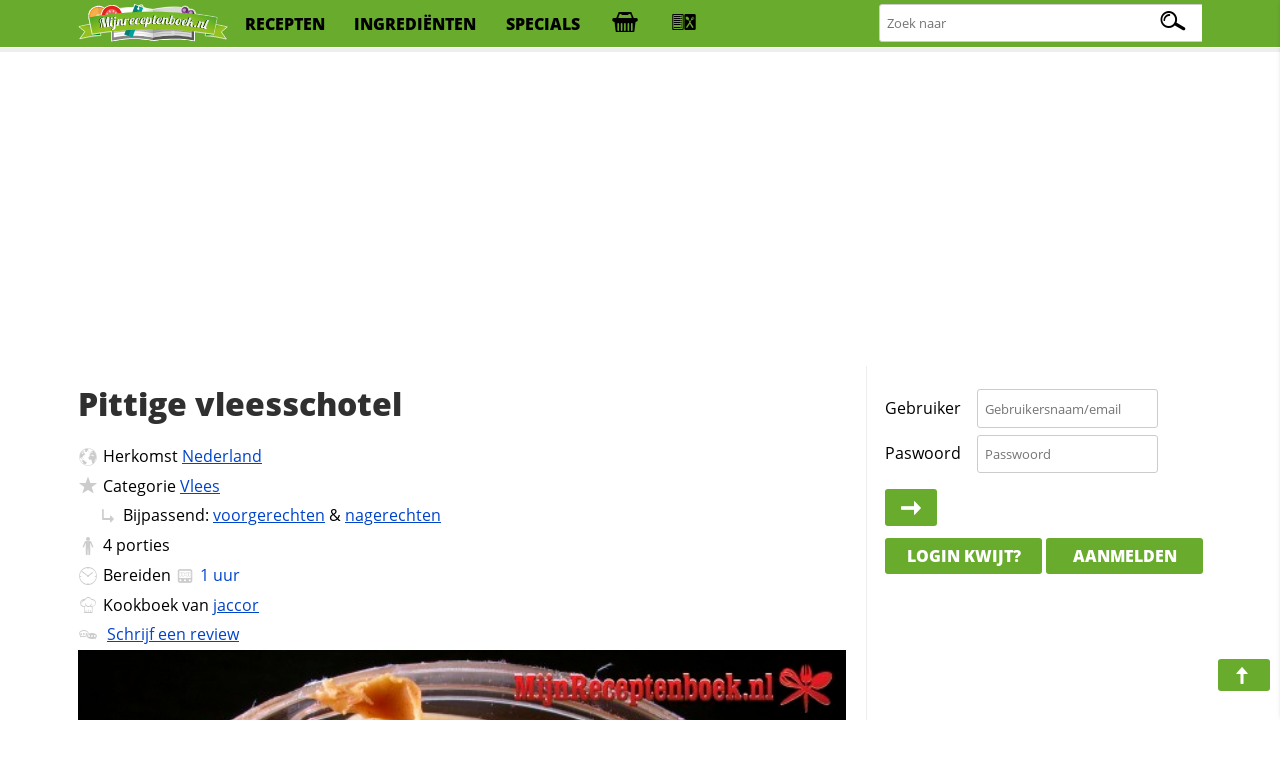

--- FILE ---
content_type: text/html; charset=iso-8859-1
request_url: https://www.mijnreceptenboek.nl/recept/pittige-vleesschotel.html
body_size: 9563
content:
<!DOCTYPE html>
<html lang="nl">
<head>
  <meta charset="UTF-8">
  <script async src="https://www.googletagmanager.com/gtag/js?id=G-ZZC8DXSQYW"></script>
  <script>
  window.dataLayer = window.dataLayer || [];
  function gtag(){dataLayer.push(arguments);}
  gtag('js', new Date());
  gtag('config', 'G-ZZC8DXSQYW');
  </script>
  <link rel="preconnect" href="//fonts.gstatic.com">
  <link rel="preconnect" href="//s.mijnreceptenboek.nl">
  <link rel="stylesheet" href="/css/style.css">
  <link rel="prefetch" href="/js/v2.js" as="script">
  <link rel="preload" href="/fonts/recepten.woff" as="font" type="font/woff2" crossorigin="anonymous">
  <meta name="theme-color">
  <meta name="viewport" content="width=device-width, user-scalable=yes, initial-scale=1, maximum-scale=5">
  <link rel="shortcut icon" type="image/x-icon" href="/favicon.ico">
  <meta property="og:title" content="Pittige vleesschotel Recept | MijnReceptenboek.nl">
  <meta property="og:type" content="article">
  <meta property="og:url" content="https://www.mijnreceptenboek.nl/recept/pittige-vleesschotel.html">
  <meta property="og:image" content="OG IMG">
  <meta property="og:description" content="Maak nu zelf ook Pittige vleesschotel. Dit heerlijke Pittige vleesschotel recept is in  klaar, bevat allergie info, is printvriendelijk & recepten die lijken op Pittige vleesschotel">
  <meta property="og:site_name" content="MijnReceptenboek">
  <meta name="twitter:card" content="summary">
  <meta name="twitter:url" content="https://www.mijnreceptenboek.nlMijnReceptenboek.nl - Pittige vleesschotel">
  <meta name="twitter:title" content="Pittige vleesschotel Recept | MijnReceptenboek.nl">
  <meta name="twitter:description" content="Maak nu zelf ook Pittige vleesschotel. Dit heerlijke Pittige vleesschotel recept is in  klaar, bevat allergie info, is printvriendelijk & recepten die lijken op Pittige vleesschotel">
  <meta name="twitter:image" content="twitter img">
  <meta name="description" content="Maak nu zelf ook Pittige vleesschotel. Dit heerlijke Pittige vleesschotel recept is in  klaar, bevat allergie info, is printvriendelijk & recepten die lijken op Pittige vleesschotel">
  <link rel="manifest" href="/manifest.json?v=2">
  <script src="/sw.js" async></script>
  <title>Pittige vleesschotel Recept | MijnReceptenboek.nl</title>
</head>
<body>
<div id="bar">
<header>
<nav>
<div id="br"><a onclick="showMessages(); return false;"><span aria-hidden="true" id="berichtenknop" data-icon="&#xe017;"></span></a></div>
<div id="bs"><a onclick="Boodschappen('open'); return false;"><span aria-hidden="true" id="boodschappenknop" data-icon="&#xe027;"></span><div class="tb"></div></a></div>
<div id="mn"><label for="menucheck"><span aria-hidden="true" data-icon="&#xe01b;"></span></label></div>
<div id="zk"><label for="zoekcheck"><span aria-hidden="true" id="zoeken" data-icon="&#xe00f;"></span></label></div>
</nav>

<input type="radio" name="menu" id="menucheck" class="radio">
<div id="header-grid-container">
  <div id="menupanel">
    <a href="/"><img src="//s.mijnreceptenboek.nl/i/logo-mijnreceptenboek.svg" alt="MijnReceptenboek.nl - recepten voor jou!" width="150" height="45"></a>
    <a href="/recepten/">recepten</a>
    <a href="/ingredienten/">ingredi&euml;nten</a>
    <a href="/specials/">specials</a>
    <a href="#" onclick="Boodschappen('open'); return false;" title="Boodschappenlijst" accesskey="b"><div class="tb"></div></a>
    <a href="#" onclick="receptkaarten('load'); receptkaarten('show'); return false;" title="Menukaart" accesskey="m"><div class="ma"></div></a>
  </div>

  <input type="radio" name="menu" id="zoekcheck" class="radio">
  <div id="zoekpanel">
    <span>Zoek naar:</span>
    <form class="zoek" method="GET" action="/zoeken/">
        <input name="q" type="text" id="zoekterm" accesskey="z" placeholder="Zoek naar" aria-label="Zoeken naar recepten">
        <span></span>
    </form>
  </div>

</div>
<div class="progress-container">
<div class="progress-bar" id="progress"></div>
</div>
</header>
</div><br>
<div class="topbanner">
<script async src="https://pagead2.googlesyndication.com/pagead/js/adsbygoogle.js?client=ca-pub-4646152906085809"
     crossorigin="anonymous"></script>
<!-- MRB - Topbanner -->
<ins class="adsbygoogle"
     style="display:block"
     data-ad-client="ca-pub-4646152906085809"
     data-ad-slot="5547838327"
     data-ad-format="auto"
     data-full-width-responsive="true"></ins>
<script>
     (adsbygoogle = window.adsbygoogle || []).push({});
</script>
</div>
<div id="grid">
<main>
<article>
<div id="content"><div id="header"><h1 id="kop">Pittige vleesschotel</h1></div><div>
      <ul id="info">
      <LI id="origin"><span aria-hidden="true" data-icon="&#xe009;"></span>Herkomst <a href="/recepten/uit/nederland/" title="Meer recepten uit nederland">Nederland</a></LI>
      <LI id="foodcat"><span aria-hidden="true" data-icon="&#xe013;"></span>Categorie <a href="/recept/hoofdgerechten/vlees/" title="Bekijk meer recepten in de categorie Vlees">Vlees</a><br><span aria-hidden="true" data-icon="&#xe00c;" class="xm"></span>Bijpassend: <a href="/zoeken/?q=in:voorgerechten%20maxtijd:1u" title="Totaal 21 binnen 1 uur klaar gevonden" target="_blank">voorgerechten</a> &amp; <a href="/zoeken/?q=in:nagerechten%20maxtijd:1u" title="Totaal 21 binnen 1 uur klaar gevonden" target="_blank">nagerechten</a></LI><LI id="aantal"><span aria-hidden="true" data-icon="&#xe029;"></span><label for="servings">4</label> <label for="servings">porties</label></LI>
      <LI id="cook"><span aria-hidden="true" data-icon="&#xe035;"></span>Bereiden <a data-timer="3600" title="Start de kookwekker voor dit recept" class="timer"><span data-icon="&#xE023;"></span><time datetime="PT01H">1 uur </time></a></LI>
      <LI id="user"><span aria-hidden="true" data-icon="&#xe012;"></span>Kookboek van <a href="/receptenboek/van/jaccor/" title="Bekijk het hele receptenboek van jaccor.">jaccor</a></LI>
      <LI id="comments"><span aria-hidden="true" data-icon="&#xe019;"></span> <a href="#reviews">Schrijf een review</a></LI>
      </ul>
      <img loading='lazy' alt='Pittige vleesschotel' id='main-image' src='https://s.mijnreceptenboek.nl/i/lib/xl/pindakaas.jpg'>
</div><DIV id="ingredientenblok">
    <h2 id="ingredienten">Ingredi&euml;nten</h2>
    <div id="porties"><input type="number" id="servings" max="99" onchange="calcPortie(this.value);" onkeyup="calcPortie(this.value);" data-standaard="4" min="1" step="1" value="4" /><label id="unit" data-unit-single="portie" data-unit-multi="porties">porties</label><a href="#portionering" onclick="calcPortie('+');">+</a> <a href="#portionering" onclick="calcPortie('-');">-</a></div> <a href="#gerelateerde-recepten" onClick="window.print();" class="button"><span aria-hidden="true" data-icon="&#xe016;"></span>print</a> <input type="checkbox" value="display" id="maketoday" name="maketoday"><label for="maketoday" class="button makeToday"><span aria-hidden="true" data-icon="&#xe01E;"></span> Ga ik maken</label><UL class="ingredientenlijst">
<LI id="i0"><input type="checkbox" onchange="updateCalAlg(this)" checked="checked" id="item0" data-allergie="" data-vetten="25" data-cholestorol="0" data-proteinen="0" data-verzadigd="0" data-onverzadigd="0" data-koolhydraten="0" data-koolhydratenvezels="0" data-koolhydratensuikers="0" data-sporen="" data-kcal="885" data-zout="0" data-vitamine-a="0" data-vitamine-c="0" data-cholesterol="0" data-calcium="0" data-ijzer="0" data-ingredient="varkensfilet" data-ingredients="varkensfilet" data-quantity="500" data-unit="gram" data-units="gram" data-standaard="500 gram varkensfilet" /><label for="item0">500 gram varkensfilet</label></LI>
<LI id="i1"><input type="checkbox" onchange="updateCalAlg(this)" checked="checked" id="item1" data-allergie="" data-vetten="0" data-cholestorol="0" data-proteinen="0" data-verzadigd="0" data-onverzadigd="0" data-koolhydraten="0" data-koolhydratenvezels="0" data-koolhydratensuikers="0" data-sporen="tf" data-kcal="0" data-zout="0" data-vitamine-a="0" data-vitamine-c="0" data-cholesterol="0" data-calcium="0" data-ijzer="0" data-ingredient="azijn" data-ingredients="azijn" data-quantity="8" data-unit="eetlepels" data-units="eetlepels" data-standaard="8 eetlepels azijn" /><label for="item1">8 eetlepels azijn</label></LI>
<LI id="i2"><input type="checkbox" onchange="updateCalAlg(this)" checked="checked" id="item2" data-allergie="" data-vetten="0" data-cholestorol="0" data-proteinen="0" data-verzadigd="0" data-onverzadigd="0" data-koolhydraten="112" data-koolhydratenvezels="0" data-koolhydratensuikers="0" data-sporen="" data-kcal="520" data-zout="0" data-vitamine-a="0" data-vitamine-c="0" data-cholesterol="0" data-calcium="0" data-ijzer="0" data-ingredient="tomatenketchup" data-ingredients="tomatenketchup" data-quantity="8" data-unit="eetlepels" data-units="eetlepels" data-standaard="8 eetlepels tomatenketchup" /><label for="item2">8 eetlepels tomatenketchup</label></LI>
<LI id="i3"><input type="checkbox" onchange="updateCalAlg(this)" checked="checked" id="item3" data-allergie="gjl" data-vetten="0" data-cholestorol="0" data-proteinen="0" data-verzadigd="0" data-onverzadigd="0" data-koolhydraten="61.333333333333" data-koolhydratenvezels="0" data-koolhydratensuikers="0" data-sporen="" data-kcal="264" data-zout="0" data-vitamine-a="0" data-vitamine-c="0" data-cholesterol="0" data-calcium="0" data-ijzer="0" data-ingredient="ketjap manis" data-ingredients="ketjap manis" data-quantity="8" data-unit="eetlepels" data-units="eetlepels" data-standaard="8 eetlepels ketjap manis" /><label for="item3">8 eetlepels ketjap manis</label></LI>
<LI id="i4"><input type="checkbox" onchange="updateCalAlg(this)" checked="checked" id="item4" data-allergie="" data-vetten="0" data-cholestorol="0" data-proteinen="0" data-verzadigd="0" data-onverzadigd="0" data-koolhydraten="0" data-koolhydratenvezels="0" data-koolhydratensuikers="0" data-sporen="gnpcv" data-kcal="5" data-zout="0" data-vitamine-a="0" data-vitamine-c="0" data-cholesterol="0" data-calcium="0" data-ijzer="0" data-ingredient="sambal" data-ingredients="sambal" data-quantity="1" data-unit="theelepel" data-units="theelepels" data-standaard="1 theelepel sambal" /><label for="item4">1 theelepel sambal</label></LI>
<LI id="i5"><input type="checkbox" onchange="updateCalAlg(this)" checked="checked" id="item5" data-allergie="" data-vetten="24" data-cholestorol="0" data-proteinen="0" data-verzadigd="0" data-onverzadigd="0" data-koolhydraten="0" data-koolhydratenvezels="0" data-koolhydratensuikers="0" data-sporen="pj" data-kcal="216" data-zout="0" data-vitamine-a="0" data-vitamine-c="0" data-cholesterol="0" data-calcium="0" data-ijzer="0" data-ingredient="olie" data-ingredients="olie" data-quantity="2" data-unit="eetlepels" data-units="eetlepels" data-standaard="2 eetlepels olie" /><label for="item5">2 eetlepels olie</label></LI>
<LI id="i6"><input type="checkbox" onchange="updateCalAlg(this)" checked="checked" id="item6" data-allergie="p" data-vetten="10" data-cholestorol="0" data-proteinen="0" data-verzadigd="0" data-onverzadigd="0" data-koolhydraten="2" data-koolhydratenvezels="0" data-koolhydratensuikers="0" data-sporen="gj" data-kcal="132" data-zout="0" data-vitamine-a="0" data-vitamine-c="0" data-cholesterol="0" data-calcium="0" data-ijzer="0" data-ingredient="pindakaas" data-ingredients="pindakaas" data-quantity="2" data-unit="eetlepels" data-units="eetlepels" data-standaard="2 eetlepels pindakaas" /><label for="item6">2 eetlepels pindakaas</label></LI>
<LI id="i7"><input type="checkbox" onchange="updateCalAlg(this)" checked="checked" id="item7" data-allergie="" data-vetten="17" data-cholestorol="0" data-proteinen="0" data-verzadigd="0" data-onverzadigd="0" data-koolhydraten="21" data-koolhydratenvezels="0" data-koolhydratensuikers="0" data-sporen="" data-kcal="286" data-zout="0" data-vitamine-a="0" data-vitamine-c="0" data-cholesterol="0" data-calcium="0" data-ijzer="0" data-ingredient="nasikruiden" data-ingredients="nasikruiden" data-quantity="1" data-unit="zakje" data-units="zakjes" data-standaard="1 zakje nasikruiden" /><label for="item7">1 zakje nasikruiden</label></LI>
<LI id="i8"><input type="checkbox" onchange="updateCalAlg(this)" checked="checked" id="item8" data-allergie="" data-vetten="0" data-cholestorol="0" data-proteinen="0" data-verzadigd="0" data-onverzadigd="0" data-koolhydraten="1" data-koolhydratenvezels="0" data-koolhydratensuikers="0" data-sporen="f" data-kcal="35" data-zout="0" data-vitamine-a="0" data-vitamine-c="0" data-cholesterol="0" data-calcium="0" data-ijzer="0" data-ingredient="champignons" data-ingredients="champignons" data-quantity="250" data-unit="gram" data-units="gram" data-standaard="250 gram champignons" /><label for="item8">250 gram champignons</label></LI>
<LI id="i9"><input type="checkbox" onchange="updateCalAlg(this)" checked="checked" id="item9" data-allergie="" data-vetten="0" data-cholestorol="0" data-proteinen="0" data-verzadigd="0" data-onverzadigd="0" data-koolhydraten="12" data-koolhydratenvezels="0" data-koolhydratensuikers="0" data-sporen="" data-kcal="64" data-zout="0" data-vitamine-a="0" data-vitamine-c="0" data-cholesterol="0" data-calcium="0" data-ijzer="0" data-ingredient="uien" data-ingredients="uien" data-quantity="2" data-unit="stuk" data-units="stuks" data-standaard="2 uien" /><label for="item9">2 uien</label></LI>
<LI id="i10"><input type="checkbox" onchange="updateCalAlg(this)" checked="checked" id="item10" data-allergie="ka" data-vetten="1" data-cholestorol="0" data-proteinen="0" data-verzadigd="0" data-onverzadigd="0" data-koolhydraten="1" data-koolhydratenvezels="0" data-koolhydratensuikers="0" data-sporen="" data-kcal="22" data-zout="0" data-vitamine-a="0" data-vitamine-c="0" data-cholesterol="0" data-calcium="0" data-ijzer="0" data-ingredient="room" data-ingredients="room" data-quantity="1" data-unit="scheutje" data-units="scheutjes" data-standaard="scheutje room" /><label for="item10">scheutje room</label></LI>
<LI id="i11"><input type="checkbox" onchange="updateCalAlg(this)" checked="checked" id="item11" data-allergie="" data-vetten="0" data-cholestorol="0" data-proteinen="0" data-verzadigd="0" data-onverzadigd="0" data-koolhydraten="390" data-koolhydratenvezels="0" data-koolhydratensuikers="0" data-sporen="" data-kcal="1730" data-zout="0" data-vitamine-a="0" data-vitamine-c="0" data-cholesterol="0" data-calcium="0" data-ijzer="0" data-ingredient="rijst" data-ingredients="rijst" data-quantity="500" data-unit="gram" data-units="gram" data-standaard="500 gram rijst" /><label for="item11">500 gram rijst</label></LI>
</UL>
    <p class="butgroup"><a onclick="Boodschappen('add'); return false;" class="button"><span aria-hidden="true" data-icon="&#xe027;"></span> Boodschappen toevoegen</a> <a  data-id="25333" data-sporen = "tfgnpcvj" data-sterren="4" data-allergie="gjlpka" data-to="pittige-vleesschotel"  data-naam="Pittige vleesschotel" data-foto="pindakaas" data-bereidingstijd="01:00:00"  onclick="addToBar(this); return false;" class="button addToBar"><span aria-hidden="true" data-icon="&#xe02b;"></span> Toevoegen aan menu</a> <a href="#suggesties" onclick="toonSuggesties('zout,peper,teentjes knoflook,knoflook,water,ui,lomboks,peperkorrels,djahe,chilipepers');" class="button" id="suggestiesButton" ><span aria-hidden="true" data-icon="&#xe025;"></span> Mis je nog iets?</a></p>
    </DIV><DIV id="bereidingswijze">
    <h2 id="bereidingswijze-kop">Bereidingswijze</h2>
    <input name="style" id="hoeveelheden" type="checkbox" value="display"><label for="hoeveelheden" class="button"><span aria-hidden="true" data-icon="&#xe00b;"></span>Toon hoeveelheden</label> <input name="style" id="style" type="checkbox" value="normal"><label for="style" class="button"><span aria-hidden="true" data-icon="&#xe00e;"></span>Koken in stappen</label>
    <ol>
    <li onclick="location.hash=this.id" class="stappen" id="stap1">Snijd het vlees in stukjes.<br>
Roer de <label for="item2" title="Klik hier om dit ingredi&euml;nt uit te schakelen">tomatenketchup<span>(8 eetlepels)</span></label>, <label for="item1" title="Klik hier om dit ingredi&euml;nt uit te schakelen">azijn<span>(8 eetlepels)</span></label>, ketjap en alle <label for="item4" title="Klik hier om dit ingredi&euml;nt uit te schakelen">sambal<span>(1 theelepel)</span></label> door elkaar.<br>
Voeg de gewelde <label for="item7" title="Klik hier om dit ingredi&euml;nt uit te schakelen">nasikruiden<span>(1 zakje)</span></label> en het vlees toe.<br>
Laat dit afgedekt ongeveer <a data-timer="360" title="Start de kookwekker voor deze actie" class="timer"><span data-icon="&#xE023;"></span>6 uur</a> in de koelkast staan.<br>
Wel af en toe omscheppen.<br>
Snijd de <label for="item9" title="Klik hier om dit ingredi&euml;nt uit te schakelen">uien<span>(2)</span></label> klein.<br>
Verhit de <label for="item5" title="Klik hier om dit ingredi&euml;nt uit te schakelen">olie<span>(2 eetlepels)</span></label> en fruit de <label for="item9" title="Klik hier om dit ingredi&euml;nt uit te schakelen">uien<span>(2)</span></label>.<br>
Voeg het vleesmengsel toe.<br>
Bak dit al omscheppend bruin.</li>
<li onclick="location.hash=this.id" class="stappen" id="stap2">Wel omscheppen anders brandt het snel aan.<br>
Zet het vuur laag en laat dit afgedekt ongeveer een half uur sudderen.<br>
Voeg de schijfjes <label for="item8" title="Klik hier om dit ingredi&euml;nt uit te schakelen">champignons<span>(250 gram)</span></label> toe en laat dit nog <a data-timer="900" title="Start de kookwekker voor deze actie" class="timer"><span data-icon="&#xE023;"></span>15 minuten</a> sudderen.<br>
Roer voor het opdienen de <label for="item10" title="Klik hier om dit ingredi&euml;nt uit te schakelen">room<span>(1 scheutje)</span></label> en <label for="item6" title="Klik hier om dit ingredi&euml;nt uit te schakelen">pindakaas<span>(2 eetlepels)</span></label> erdoor.</li>

    </ol>
    <span aria-hidden="true" data-icon="&#xe01d;" class="pijl"></span><a href="#" class="button f" title="Deel dit recept op Facebook"><span aria-hidden="true" data-icon="&#xe034;"></span><div>25</div></a> <a href="#" class="button p" title="Pin dit recept"><span aria-hidden="true" data-icon="&#xe026;"></span><div>25</div></a> <a href="#" class="button t" title="Tweet deze pagina"><span aria-hidden="true" data-icon="&#xe031;"></span><div>25</div></a> <a href="#" class="button w" title="WhatsApp deze pagina"><span aria-hidden="true" data-icon="&#xe003;"></span></a> <a href="#" class="button e" title="E-mail deze pagina"><span aria-hidden="true" data-icon="&#xe017;"></span></a><br>
    </DIV><div id="gerelateerde_recepten">
    <h2 id="gerelateerde-recepten" class="offsetad">Ook lekker om te maken</h2>
    <ul class="receptkaarten">    <li draggable="true" id="17089" data-id="17089" data-sporen = "kf" data-allergie="kagz" ondragstart="drag(event)" ondragend="hidebar()">
      <div class="c deel" draggable="false" data-to="hoofdgerechten/vlees/amerikaanse-vleesschotel-17089"  data-name="Amerikaanse vleesschotel">
        <a href="#fav" rel="nofollow" draggable="false" title="Voeg toe aan favorieten"></a>
        <a href="#toe" rel="nofollow" draggable="false" title="Voeg toe aan receptenboek"></a>
        <a href="https://www.pinterest.com/pin/create/button/?url=<page url (encoded)>&media=<picture url (encoded)>&description=<HTML-encoded description>" rel="nofollow" draggable="false" title="Recept pinnen"></a>
        <a href="https://www.facebook.com/sharer/sharer.php?u=#url" rel="nofollow" draggable="false" title="Deel op Facebook"></a>
      </div>
      <a href="/recept/amerikaanse-vleesschotel.html" draggable="false">
      <span class="c" draggable="false">Recept</span>
        <img draggable="false" src="https://s.mijnreceptenboek.nl/i/lib/xl/kipfilet.jpg" loading=lazy alt="Amerikaanse vleesschotel" />
        <div draggable="false" class="kaartallergenen"><span class="k-al a"></span><span class="a-al a"></span><span class="g-al a"></span><span class="z-al a"></span>
        </div>
      <div draggable="false">
       Amerikaanse vleesschotel
      </div>
      </a>
      <div class="ster">4<span></span></div>
      <span class="clock">30m</span>
    </li>    <li draggable="true" id="3865" data-id="3865" data-sporen = "kaiegpdjmv" data-allergie="gze" ondragstart="drag(event)" ondragend="hidebar()">
      <div class="c deel" draggable="false" data-to="hoofdgerechten/vlees/vleesschotel-met-courgette-en-bladerdeeg-3865"  data-name="Vleesschotel met courgette en bladerdeeg">
        <a href="#fav" rel="nofollow" draggable="false" title="Voeg toe aan favorieten"></a>
        <a href="#toe" rel="nofollow" draggable="false" title="Voeg toe aan receptenboek"></a>
        <a href="https://www.pinterest.com/pin/create/button/?url=<page url (encoded)>&media=<picture url (encoded)>&description=<HTML-encoded description>" rel="nofollow" draggable="false" title="Recept pinnen"></a>
        <a href="https://www.facebook.com/sharer/sharer.php?u=#url" rel="nofollow" draggable="false" title="Deel op Facebook"></a>
      </div>
      <a href="/recept/vleesschotel-met-courgette-en-bladerdeeg.html" draggable="false">
      <span class="c" draggable="false">Recept</span>
        <img draggable="false" src="https://s.mijnreceptenboek.nl/i/lib/xl/bladerdeeg.jpg" loading=lazy alt="Vleesschotel met courgette en bladerdeeg" />
        <div draggable="false" class="kaartallergenen"><span class="g-al a"></span><span class="z-al a"></span><span class="e-al a"></span>
        </div>
      <div draggable="false">
       Vleesschotel met courgette en bladerdeeg
      </div>
      </a>
      <div class="ster">4<span></span></div>
      <span class="clock">40m</span>
    </li>    <li draggable="true" id="26935" data-id="26935" data-sporen = "k" data-allergie="kazn" ondragstart="drag(event)" ondragend="hidebar()">
      <div class="c deel" draggable="false" data-to="hoofdgerechten/vlees/vleesschotel-maharadja"  data-name="Vleesschotel Maharadja">
        <a href="#fav" rel="nofollow" draggable="false" title="Voeg toe aan favorieten"></a>
        <a href="#toe" rel="nofollow" draggable="false" title="Voeg toe aan receptenboek"></a>
        <a href="https://www.pinterest.com/pin/create/button/?url=<page url (encoded)>&media=<picture url (encoded)>&description=<HTML-encoded description>" rel="nofollow" draggable="false" title="Recept pinnen"></a>
        <a href="https://www.facebook.com/sharer/sharer.php?u=#url" rel="nofollow" draggable="false" title="Deel op Facebook"></a>
      </div>
      <a href="/recept/vleesschotel-maharadja.html" draggable="false">
      <span class="c" draggable="false">Recept</span>
        <img draggable="false" src="https://s.mijnreceptenboek.nl/i/lib/xl/lamsbout.jpg" loading=lazy alt="Vleesschotel Maharadja" />
        <div draggable="false" class="kaartallergenen"><span class="k-al a"></span><span class="a-al a"></span><span class="z-al a"></span><span class="n-al a"></span>
        </div>
      <div draggable="false">
       Vleesschotel Maharadja
      </div>
      </a>
      <div class="ster">4<span></span></div>
      <span class="clock">50m</span>
    </li>    <li draggable="true" id="26945" data-id="26945" data-sporen = "k" data-allergie="kaz" ondragstart="drag(event)" ondragend="hidebar()">
      <div class="c deel" draggable="false" data-to="hoofdgerechten/vlees/vleesschotel-dilpasand"  data-name="Vleesschotel Dilpasand">
        <a href="#fav" rel="nofollow" draggable="false" title="Voeg toe aan favorieten"></a>
        <a href="#toe" rel="nofollow" draggable="false" title="Voeg toe aan receptenboek"></a>
        <a href="https://www.pinterest.com/pin/create/button/?url=<page url (encoded)>&media=<picture url (encoded)>&description=<HTML-encoded description>" rel="nofollow" draggable="false" title="Recept pinnen"></a>
        <a href="https://www.facebook.com/sharer/sharer.php?u=#url" rel="nofollow" draggable="false" title="Deel op Facebook"></a>
      </div>
      <a href="/recept/vleesschotel-dilpasand.html" draggable="false">
      <span class="c" draggable="false">Recept</span>
        <img draggable="false" src="https://s.mijnreceptenboek.nl/i/lib/xl/lamsvlees-met-pruimen-en-amandelen.jpg" loading=lazy alt="Vleesschotel Dilpasand" />
        <div draggable="false" class="kaartallergenen"><span class="k-al a"></span><span class="a-al a"></span><span class="z-al a"></span>
        </div>
      <div draggable="false">
       Vleesschotel Dilpasand
      </div>
      </a>
      <div class="ster">4<span></span></div>
      <span class="clock">50m</span>
    </li>    <li draggable="true" id="26018" data-id="26018" data-sporen = "fpjt" data-allergie="zgjl" ondragstart="drag(event)" ondragend="hidebar()">
      <div class="c deel" draggable="false" data-to="hoofdgerechten/vlees/pittige-rundvleesstoofpot"  data-name="Pittige rundvleesstoofpot">
        <a href="#fav" rel="nofollow" draggable="false" title="Voeg toe aan favorieten"></a>
        <a href="#toe" rel="nofollow" draggable="false" title="Voeg toe aan receptenboek"></a>
        <a href="https://www.pinterest.com/pin/create/button/?url=<page url (encoded)>&media=<picture url (encoded)>&description=<HTML-encoded description>" rel="nofollow" draggable="false" title="Recept pinnen"></a>
        <a href="https://www.facebook.com/sharer/sharer.php?u=#url" rel="nofollow" draggable="false" title="Deel op Facebook"></a>
      </div>
      <a href="/recept/pittige-rundvleesstoofpot.html" draggable="false">
      <span class="c" draggable="false">Recept</span>
        <img draggable="false" src="https://s.mijnreceptenboek.nl/i/lib/xl/stoofpot-met-rundvlees.jpg" loading=lazy alt="Pittige rundvleesstoofpot" />
        <div draggable="false" class="kaartallergenen"><span class="z-al a"></span><span class="g-al a"></span><span class="j-al a"></span><span class="l-al a"></span>
        </div>
      <div draggable="false">
       Pittige rundvleesstoofpot
      </div>
      </a>
      <div class="ster">4<span></span></div>
      <span class="clock">3u30m</span>
    </li>    <li draggable="true" id="8530" data-id="8530" data-sporen = "fgnpcvtk" data-allergie="lgjzka" ondragstart="drag(event)" ondragend="hidebar()">
      <div class="c deel" draggable="false" data-to="hoofdgerechten/vlees/pittige-karbonaadjes-8530"  data-name="Pittige karbonaadjes">
        <a href="#fav" rel="nofollow" draggable="false" title="Voeg toe aan favorieten"></a>
        <a href="#toe" rel="nofollow" draggable="false" title="Voeg toe aan receptenboek"></a>
        <a href="https://www.pinterest.com/pin/create/button/?url=<page url (encoded)>&media=<picture url (encoded)>&description=<HTML-encoded description>" rel="nofollow" draggable="false" title="Recept pinnen"></a>
        <a href="https://www.facebook.com/sharer/sharer.php?u=#url" rel="nofollow" draggable="false" title="Deel op Facebook"></a>
      </div>
      <a href="/recept/pittige-karbonaadjes.html" draggable="false">
      <span class="c" draggable="false">Recept</span>
        <img draggable="false" src="https://s.mijnreceptenboek.nl/i/lib/xl/karbonade.jpg" loading=lazy alt="Pittige karbonaadjes" />
        <div draggable="false" class="kaartallergenen"><span class="l-al a"></span><span class="g-al a"></span><span class="j-al a"></span><span class="z-al a"></span><span class="k-al a"></span><span class="a-al a"></span>
        </div>
      <div draggable="false">
       Pittige karbonaadjes
      </div>
      </a>
      <div class="ster">4<span></span></div>
      <span class="clock">25m</span>
    </li></ul>
    		</div><DIV id="allergie_informatie">
    <h3 id="voedselallergie_informatie_RECEPTNAAM">Voedselallergie informatie</h3>
    <p>Wij helpen graag thuiskoks en koks de bereiding van voedsel voor mensen met een voedselallergie of een bewuste levensstijl gemakkelijker te maken door duidelijke informatie omtrent de ingredi&euml;nten te verschaffen. Op basis van de ingredie&euml;nten die gebruikt worden om dit recept te kunnen bereiden, kunnen <u>minimaal</u> de volgende allergenen in deze receptuur aanwezig zijn:

    <small><span aria-hidden="true" data-icon="&#xe025;"></span><b>Tip:</b> Klik op de dikgedrukte die&euml;ten/allergie&euml;n om aan te geven met welke voedingsrestricties je te maken hebt. We zullen je (nog) beter informeren en ons aanbod dynamisch afstemmen waardoor je je die&euml;t gemakkelijk kunt aanhouden.</small>
    </p>
    <ul id="allergiemelding"><li class="pindaallergie"><input type="checkbox" name="pinda" id="pinda" value="1" /><label title="Klik hier om rekening te houden met deze allergie" for="pinda"><span aria-hidden="true" data-icon="&#xe037;"></span>Pinda</label><div class="infoAllergie"> <span class="sporen" data-occurence=1><span data-ingredient="sambal" data-occurence="p">sambal</span> en <span data-ingredient="olie" data-occurence="p">olie</span> kan sporen bevatten van pinda en </span><span class="allergenen">Allergie in <span data-ingredient="pindakaas" data-occurence="p">pindakaas</span></span></div></li>
<li class="glutenallergie"><input type="checkbox" name="gluten" id="gluten" value="1" /><label for="gluten"><span aria-hidden="true" data-icon="&#xe01c;"></span>Gluten</label><div class="infoAllergie"> <span class="sporen" data-occurence=1><span data-ingredient="sambal" data-occurence="g">sambal</span> en <span data-ingredient="pindakaas" data-occurence="g">pindakaas</span> kan sporen bevatten van gluten en </span><span class="allergenen">Allergie in <span data-ingredient="ketjap manis" data-occurence="g">ketjap manis</span></span></div></li>
<li class="suikerallergie"><input type="checkbox" name="suiker" id="suiker" value="1" /><label for="suiker"><span aria-hidden="true" data-icon="&#xe030;"></span>Suiker</label><div class="infoAllergie"> <span class="allergenen" data-occurence=1><span data-ingredient="ketjap manis" data-occurence="l">ketjap manis</span> past niet in een suiker-arm dieet.</span></div></li>
<li class="sesamallergie"><input type="checkbox" name="sesam" id="sesam" value="1" /><label title="Klik hier om rekening te houden met sesamallergie" for="sesam"><span aria-hidden="true" data-icon="&#xe02e;"></span>Sesam</label><div class="infoAllergie"> Geen overeenkomsten gevonden.</div></li>
<li class="eiallergie"><input type="checkbox" name="ei" id="ei" value="1" /><label for="ei"><span aria-hidden="true" data-icon="&#xe01a;"></span>Ei</label><div class="infoAllergie"> Geen overeenkomsten gevonden.</div></li>
<li class="koemelkallergie"><input type="checkbox" name="koemelk" id="koemelk" value="1" /><label for="koemelk"><span aria-hidden="true" data-icon="&#xe063;"></span>Koemelk</label><div class="infoAllergie"> <span class="allergenen" data-occurence=1><span data-ingredient="room" data-occurence="k">room</span> is niet geschikt voor een koemelk-intollerantie</span></div></li>
<li class="mosterdallergie"><input type="checkbox" name="mosterd" id="mosterd" value="1" /><label for="mosterd"><span aria-hidden="true" data-icon="&#xe024;"></span>Mosterd</label><div class="infoAllergie"> <span class="sporen" data-occurence=1>Sporen van mosterd kunnen voorkomen in <span data-ingredient="azijn" data-occurence="t">azijn</span></span></div></li>
<li class="notenallergie"><input type="checkbox" name="noten" id="noten" value="1" /><label for="noten"><span aria-hidden="true" data-icon="&#xe038;"></span>Noten</label><div class="infoAllergie"> <span class="sporen" data-occurence=1>Sporen van noten kunnen voorkomen in <span data-ingredient="sambal" data-occurence="n">sambal</span></span></div></li>
<li class="selderijallergie"><input type="checkbox" name="selderij" id="selderij" value="1" /><label for="selderij"><span aria-hidden="true" data-icon="&#xe028;"></span>Selderij</label><div class="infoAllergie"> Geen overeenkomsten gevonden.</div></li>
<li class="lactoseallergie"><input type="checkbox" name="lactose" id="lactose" value="1" /><label for="lactose"><span aria-hidden="true" data-icon="&#xe021;"></span>Lactose</label><div class="infoAllergie"> <span class="allergenen" data-occurence=1><span data-ingredient="room" data-occurence="a">room</span> is niet geschikt voor een lactose-intollerantie</span></div></li>
<li class="schaaldierenallergie"><input type="checkbox" name="schaaldieren" id="schaaldieren" value="1" /><label for="schaaldieren"><span aria-hidden="true" data-icon="&#xe02a;"></span>Schaaldieren</label><div class="infoAllergie"> <span class="sporen" data-occurence=1>Sporen van schaaldieren kunnen voorkomen in <span data-ingredient="sambal" data-occurence="c">sambal</span></span></div></li>
<li class="sulfietallergie"><input type="checkbox" name="sulfiet" id="sulfiet" value="1" /><label for="sulfiet"><span aria-hidden="true" data-icon="&#xe14;"></span>Sulfiet</label><div class="infoAllergie"> <span class="sporen" data-occurence=1>Sporen van sulfiet kunnen voorkomen in <span data-ingredient="azijn" data-occurence="f">azijn</span> en <span data-ingredient="champignons" data-occurence="f">champignons</span></span></div></li>
<li class="sojaallergie"><input type="checkbox" name="soja" id="soja" value="1" /><label for="soja"><span aria-hidden="true" data-icon="&#xe02c;"></span>Soja</label><div class="infoAllergie"> <span class="sporen" data-occurence=1><span data-ingredient="olie" data-occurence="j">olie</span> en <span data-ingredient="pindakaas" data-occurence="j">pindakaas</span> kan sporen bevatten van soja en </span><span class="allergenen">Allergie in <span data-ingredient="ketjap manis" data-occurence="j">ketjap manis</span></span></div></li>
<li class="visallergie"><input type="checkbox" name="vis" id="vis" value="1" /><label for="vis"><span aria-hidden="true" data-icon="&#xe001;"></span>Vis</label><div class="infoAllergie"> <span class="sporen" data-occurence=1>Sporen van vis kunnen voorkomen in <span data-ingredient="sambal" data-occurence="v">sambal</span></span></div></li>
<li class="zoutarm"><input type="checkbox" name="zoutarm" id="zoutarm" value="1" /><label for="zoutarm"><span aria-hidden="true" data-icon="&#xe002;"></span>Zoutarm</label><div class="infoAllergie"> Geen overeenkomsten gevonden.</div></li>
</ul>

    <small>Gebruik van onze allergenen informatie is voor eigen risico, hieraan kunnen geen rechten worden ontleend.</small></div><DIV id="review">
    <h2 id="reviews" class="offsetad">Reacties op dit recept </h2><p>Dit recept heeft nog geen waarderingen gekregen! Heb je dit recept gemaakt?<br>Help anderen &amp; deel nu je ervaring met anderen!<br><a href="#reviews" class="button" id="response"><span aria-hidden="true" data-icon="&#xe019;"></span> Reactie achterlaten</a></div><div id="voedingswaardeblok">
<h2 id="voedingswaarde">Voedingswaardetabel</h2>
<div id="uitgesloten"></div>
<p>
<small><span aria-hidden="true" data-icon="&#xe025;"></span><b>Tip:</b> Bewuster met ingredi&euml;nten omgaan? Klik of druk op een voedingswaarde en wij geven aan welk ingredi&euml;nt de hoogste bijdrage heeft in desbetreffende voedingswaarde.</small>
</p>
<table id="voedingswaardetabel">
<thead><tr><th></th><th>Per<br>portie</th><th>Dagelijks<br>Aanbevolen</th><th>Recept<br>Totaal</th></tr></thead>
<tr><td>Calorie&euml;n</td><td><div id="calorieen">1039 <abbr title="CalorieÃƒÂ«n">kcal</abbr></div></td><td>51%</td><td>4156 <abbr title="CalorieÃƒÂ«n">kcal</abbr></td></tr>
<tr><td>Vetten</td><td><div id="vet">19 <abbr title="gram">g.</abbr></div></td><td>27%</td><td>76 <abbr title="gram">g.</abbr></td></tr>
<tr><td>Waarvan verzadigd</td><td><div id="verzadigd_vet">0 <abbr title="gram">g.</abbr></div></td><td>0%</td><td>0 <abbr title="gram">g.</abbr></td></tr>
<tr><td>Waarvan onverzadigd</td><td><div id="onverzadigd_vet">0 <abbr title="gram">g.</abbr></div><td>0%</td><td>0 <abbr title="gram">g.</abbr></td></tr>
<tr><td>Cholesterol</td><td><div id="cholestorol">0 <abbr title="gram">g.</abbr></div></td><td>0%</td><td>0 <abbr title="gram">g.</abbr></td></tr>
<tr><td>Zout</td><td><div id="zout">0 <abbr title="gram">g.</abbr></div></td><td>0%</td><td>0 <abbr title="gram">g.</abbr></td></tr>
<tr><td>Koolhydraten</td><td><div id="koolhydraten">150 <abbr title="gram">g.</abbr></div></td><td>57%</td><td>600 <abbr title="gram">g.</abbr></td></tr>
<tr><td>waarvan Vezels</td><td><div id="vezels">0 <abbr title="gram">g.</abbr></div></td><td>0%</td><td>0 <abbr title="gram">g.</abbr></td></tr>
<tr><td>waarvan Suikers</td><td><div id="suikers">0 <abbr title="gram">g.</abbr></div></td><td>0%</td><td>0 <abbr title="gram">g.</abbr></td></tr>
<tr><td>Proteinen</td><td><div id="proteinen">0 <abbr title="gram">g.</abbr></div></td><td>0%</td><td>0 <abbr title="gram">g.</abbr></td></tr>
<tr><td>Vitamine A</td><td><div id="vitaminea">0 <abbr title="microgram">&#xb5;g.</abbr></div></td><td>0%</td><td>0 <abbr title="microgram">&#xb5;g.</abbr></td></tr>
<tr><td>Vitamine C</td><td><div id="vitaminec">0 <abbr title="miligram">mg.</abbr></div></td><td>0%</td><td>0 <abbr title="miligram">mg.</abbr></td></tr>
<tr><td>Calcium</td><td><div id="calcium">0 <abbr title="miligram">mg.</abbr></div></td><td>0%</td><td>0 <abbr title="miligram">mg.</abbr></td></tr>
<tr><td>Ijzer</td><td><div id="ijzer">0 <abbr title="miligram">mg.</abbr></div></td><td>0%</td><td>0 <abbr title="miligram">mg.</abbr></td></tr>
</table></div><div id="voedingswaarde-grafiek"><h3 id="voedingswaardegrafiek" class="offsetad">Voedingswaardegrafiek</h3><img src="/beheer/cron/new/graphs/Pittige-vleesschotel-25333.svg" alt="Voedingswaarde grafiek voor Pittige vleesschotel"  title="Voedingswaarde grafiek voor Pittige vleesschotel" loading="lazy" /></div><div id="inhoudsopgave">
    <b>Inhoud</b><br>
    <ol id="toc">
    <li><a href="#kop">Pittige vleesschotel</a>
<ol>
<li><a href="#ingredienten">Ingredi&euml;nten</a></li>
<li><a href="#bereidingswijze-kop">Bereidingswijze</a></li>
<li><a href="#gerelateerde-recepten" class="offsetad">Ook lekker om te maken</a>
<ol>
<li><a href="#voedselallergie_informatie_RECEPTNAAM">Voedselallergie informatie</a></li>
</ol>
</li>
<li><a href="#reviews" class="offsetad">Reacties op dit recept </a></li>
<li><a href="#voedingswaarde">Voedingswaardetabel</a>
<ol>
<li><a href="#voedingswaardegrafiek" class="offsetad">Voedingswaardegrafiek</a></li>
</ol>
</li>
</ol>
</li>

    </ol>
    </div><ul id="bk">
<li><a href="/">Home</a></li><li><a href="/recepten/">Recept</a><li><a href="/recept/hoofdgerechten/">Hoofdgerechten</a><li><a href="/recept/hoofdgerechten/vlees/">Vlees</a><li><a href="/recept/pittige-vleesschotel.html">Pittige vleesschotel</a></ul><script type="application/ld+json">
{
  "@context": "http://schema.org/",
  "@type": "Recipe",
  "name": "Pittige vleesschotel",
  "image": "https://s.mijnreceptenboek.nl/i/lib/v/pindakaas.png",
  "author": {
    "@type":"Person",
    "name":"jaccor"
  },
  "datePublished": "1364284669",
  "description": "Maak zelf Pittige vleesschotel. Dit Pittige vleesschotel recept is klaar in 01:00:00 met allergie info. Print dit recept & ontdek recepten die lijken op Pittige vleesschotel",
  "aggregateRating": {
    "@type": "AggregateRating",
    "ratingValue": "4",
    "reviewCount": "1"
  },
  "prepTime": "PT06H",
  "cookTime": "PT01H",
  "totalTime": "PT01H",
  "cookingMethod": ["sudderen","bak"],
  "recipeCategory": "Vlees",
  "recipeCuisine": "Nederlands",
  "recipeYield": "4 porties",
  "recipeIngredient": ["500 gram varkensfilet ","8 eetlepels azijn","8 eetlepels tomatenketchup","8 eetlepels ketjap manis ","1 theelepel sambal ","2 eetlepels olie ","2 eetlepels pindakaas ","1 zakje nasikruiden ","250 gram champignons","2 uien ","scheutje room ","500 gram rijst"],
  "recipeInstructions": [{
         "@type":"HowToStep",
         "position":1,
         "text":"Snijd het vlees in stukjes."
      },{
         "@type":"HowToStep",
         "position":2,
         "text":"Roer de tomatenketchup, azijn, ketjap en alle sambal door elkaar."
      },{
         "@type":"HowToStep",
         "position":3,
         "text":"Voeg de gewelde nasikruiden en het vlees toe."
      },{
         "@type":"HowToStep",
         "position":4,
         "text":"Laat dit afgedekt ongeveer 6 uur in de koelkast staan."
      },{
         "@type":"HowToStep",
         "position":5,
         "text":"Wel af en toe omscheppen."
      },{
         "@type":"HowToStep",
         "position":6,
         "text":"Snijd de uien klein."
      },{
         "@type":"HowToStep",
         "position":7,
         "text":"Verhit de olie en fruit de uien."
      },{
         "@type":"HowToStep",
         "position":8,
         "text":"Voeg het vleesmengsel toe."
      },{
         "@type":"HowToStep",
         "position":9,
         "text":"Bak dit al omscheppend bruin. Wel omscheppen anders brandt het snel aan."
      },{
         "@type":"HowToStep",
         "position":10,
         "text":"Zet het vuur laag en laat dit afgedekt ongeveer een half uur sudderen."
      },{
         "@type":"HowToStep",
         "position":11,
         "text":"Voeg de schijfjes champignons toe en laat dit nog 15 minuten sudderen."
      },{
         "@type":"HowToStep",
         "position":12,
         "text":"Roer voor het opdienen de room en pindakaas erdoor."
      }],
  "keywords": "Pittige vleesschotel",
  "nutrition": {
    "@type": "NutritionInformation",
    "calories": "4159 cal",
    "fatContent": "77 g",
    "carbohydrateContent": "600,33333333333 g",
    "proteinContent": "0 g",
    "fiberContent": "0 g",
    "saturatedFatContent": "0 g",
    "unsaturatedFatContent": "0 g"
  }
  }
</script></div></article>
</main>
<div id="sidebar">
<aside>
<div id="showTimers"></div>
<form id="loginbox"><label for="gebruikersnaam">Gebruiker</label> <input type="text" id="gebruikersnaam" accesskey="l" placeholder="Gebruikersnaam/email"><br><label for="paswoord">Paswoord</label> <input type="password" id="paswoord" placeholder="Passwoord" /> <a class="button login" title="Inloggen" href="#"><span aria-hidden="true" data-icon="&#xe02d;"></span></a><br><a class="button" href="/wachtwoord/" >Login kwijt?</a> <a class="button" href="/aanmelden/">Aanmelden</a><br><!--<a href="#" class="button f"><span aria-hidden="true" data-icon="&#xe034;"></span> Inloggen met facebook</a>--></form>
<br>
<!-- MRB - Rechts 2021 -->
<ins class="adsbygoogle"
     style="display:block"
     data-ad-client="ca-pub-4646152906085809"
     data-ad-slot="3506808977"
     data-ad-format="auto"
     data-full-width-responsive="true"></ins>
<script>
     (adsbygoogle = window.adsbygoogle || []).push({});
</script> <section id="slider">
  <input type="radio" name="slider" id="s1" class='carouselinput'>
  <input type="radio" name="slider" id="s2" class='carouselinput'>
  <input type="radio" name="slider" id="s3" class='carouselinput' checked>
  <input type="radio" name="slider" id="s4" class='carouselinput'>
  <input type="radio" name="slider" id="s5" class='carouselinput'>
  <label for="s1" id="slide1"><ul class="receptkaarten r2"> <li draggable="true" data-id="39726" data-allergie="" id="39726" ondragstart="drag(event)" ondragend="hidebar()">
  <div class="c deel" draggable="false" data-to="guacamole-4" data-name="Guacamole">
    <a href="#fav" draggable="false" title="Voeg toe aan favorieten"></a>
    <a href="#toe" draggable="false" title="toevoegen aan receptenboek"></a>
    <a href="#pin" draggable="false" title="Recept pinnen"></a>
    <a href="#fb" draggable="false" title="Deel op Facebook"></a>
  </div>
  <a draggable="false" href="/recept/guacamole-4.html">
  <span class="c" draggable="false">Recept</span>
    <img src="//s.mijnreceptenboek.nl/i/lib/v/guacamole-2.png" alt="Guacamole recept" draggable="false" />
    <div class="kaartallergenen" draggable="false"></div>
  <div draggable="false">
  Guacamole
  </div>
  </a>
  <div class="ster" draggable="false">4<span></span></div>
  <span class="clock" draggable="false">5m</span>
</li></ul></label>
  <label for="s2" id="slide2"><ul class="receptkaarten r2"> <li draggable="true" data-id="39725" data-allergie="" id="39725" ondragstart="drag(event)" ondragend="hidebar()">
  <div class="c deel" draggable="false" data-to="chili-con-carne-11" data-name="Chili con carne">
    <a href="#fav" draggable="false" title="Voeg toe aan favorieten"></a>
    <a href="#toe" draggable="false" title="toevoegen aan receptenboek"></a>
    <a href="#pin" draggable="false" title="Recept pinnen"></a>
    <a href="#fb" draggable="false" title="Deel op Facebook"></a>
  </div>
  <a draggable="false" href="/recept/chili-con-carne-11.html">
  <span class="c" draggable="false">Recept</span>
    <img src="//s.mijnreceptenboek.nl/i/lib/v/chili-con-carne-recept.png" alt="Chili con carne recept" draggable="false" />
    <div class="kaartallergenen" draggable="false"></div>
  <div draggable="false">
  Chili con carne
  </div>
  </a>
  <div class="ster" draggable="false">4<span></span></div>
  <span class="clock" draggable="false">45m</span>
</li></ul></label>
  <label for="s3" id="slide3"><ul class="receptkaarten r2"> <li draggable="true" data-id="39724" data-allergie="dgjl" id="39724" ondragstart="drag(event)" ondragend="hidebar()">
  <div class="c deel" draggable="false" data-to="bruine-bonensoep-veganistisch" data-name="Bruine bonensoep veganistisch">
    <a href="#fav" draggable="false" title="Voeg toe aan favorieten"></a>
    <a href="#toe" draggable="false" title="toevoegen aan receptenboek"></a>
    <a href="#pin" draggable="false" title="Recept pinnen"></a>
    <a href="#fb" draggable="false" title="Deel op Facebook"></a>
  </div>
  <a draggable="false" href="/recept/bruine-bonensoep-veganistisch.html">
  <span class="c" draggable="false">Recept</span>
    <img src="//s.mijnreceptenboek.nl/i/lib/v/bruine-fond.png" alt="Bruine bonensoep veganistisch recept" draggable="false" />
    <div class="kaartallergenen" draggable="false"><span class="d-al a"></span><span class="g-al a"></span><span class="j-al a"></span><span class="l-al a"></span></div>
  <div draggable="false">
  Bruine bonensoep veganistisch
  </div>
  </a>
  <div class="ster" draggable="false">4<span></span></div>
  <span class="clock" draggable="false">20m</span>
</li></ul></label>
  <label for="s4" id="slide4"><ul class="receptkaarten r2"> <li draggable="true" data-id="39723" data-allergie="v" id="39723" ondragstart="drag(event)" ondragend="hidebar()">
  <div class="c deel" draggable="false" data-to="sushi-rijstsalade-maaltijdsalade" data-name="Sushi rijstsalade maaltijdsalade">
    <a href="#fav" draggable="false" title="Voeg toe aan favorieten"></a>
    <a href="#toe" draggable="false" title="toevoegen aan receptenboek"></a>
    <a href="#pin" draggable="false" title="Recept pinnen"></a>
    <a href="#fb" draggable="false" title="Deel op Facebook"></a>
  </div>
  <a draggable="false" href="/recept/sushi-rijstsalade-maaltijdsalade.html">
  <span class="c" draggable="false">Recept</span>
    <img src="//s.mijnreceptenboek.nl/i/lib/v/sushi-special.png" alt="Sushi rijstsalade maaltijdsalade recept" draggable="false" />
    <div class="kaartallergenen" draggable="false"><span class="v-al a"></span></div>
  <div draggable="false">
  Sushi rijstsalade maaltijdsalade
  </div>
  </a>
  <div class="ster" draggable="false">4<span></span></div>
  <span class="clock" draggable="false">40m</span>
</li></ul></label>
  <label for="s5" id="slide5"><ul class="receptkaarten r2"> <li draggable="true" data-id="39717" data-allergie="lkagze" id="39717" ondragstart="drag(event)" ondragend="hidebar()">
  <div class="c deel" draggable="false" data-to="pruimentaart-met-kaneel" data-name="Pruimentaart met kaneel">
    <a href="#fav" draggable="false" title="Voeg toe aan favorieten"></a>
    <a href="#toe" draggable="false" title="toevoegen aan receptenboek"></a>
    <a href="#pin" draggable="false" title="Recept pinnen"></a>
    <a href="#fb" draggable="false" title="Deel op Facebook"></a>
  </div>
  <a draggable="false" href="/recept/pruimentaart-met-kaneel.html">
  <span class="c" draggable="false">Recept</span>
    <img src="//s.mijnreceptenboek.nl/i/lib/v/pruimentaart.png" alt="Pruimentaart met kaneel recept" draggable="false" />
    <div class="kaartallergenen" draggable="false"><span class="l-al a"></span><span class="k-al a"></span><span class="a-al a"></span><span class="g-al a"></span><span class="z-al a"></span><span class="e-al a"></span></div>
  <div draggable="false">
  Pruimentaart met kaneel
  </div>
  </a>
  <div class="ster" draggable="false">4<span></span></div>
  <span class="clock" draggable="false">55m</span>
</li></ul></label>
</section>
<!-- MRB - Rechts onder vouw -->
<ins class="adsbygoogle"
     style="display:block"
     data-ad-client="ca-pub-4646152906085809"
     data-ad-slot="8892171059"
     data-ad-format="auto"
     data-full-width-responsive="true"></ins>
<script>
     (adsbygoogle = window.adsbygoogle || []).push({});
</script><br>
<iframe id="koelkast" title="koelkast" src="/koelkast/" height="553" width="320" loading="lazy"></iframe>
</aside>
</div>
<div id="boodschappen">
<div><span aria-hidden="true" data-icon="&#xe027;">Boodschappenlijst</span> <a href="#ingredienten" class="button" onclick="showSettings();" title="Toon instellingen"><span aria-hidden="true" data-icon="&#xe007;"></span></a><a class="button" onclick="Boodschappen('close');"><span aria-hidden="true" data-icon="&#xe068;"></span></a></div>
<ul>
    <li><label for="addboodschap">Boodschap toevoegen</label><input type="text" id="addboodschap" value="" placeholder="Voeg boodschap toe..." /> <span class="button-small" id="customboodschap"><span aria-hidden="true" data-icon="&#xe02d;"></span></span></li>
    
</ul>
</div>
</div>
<footer>
<div class="footer">
  <form class="zoek" method="GET" action="/zoeken/">
    <label for="botzoek">Zoek naar:</label> <input name="q" type="text" id="botzoek" placeholder="Recept, ingredi&euml;nt, keuken"><span></span>
  </form>
  <ul>
    <li><a href="/receptvandedag/">Recept van de dag</a></li>
    <li><a href="/recepten/">Nieuwe Recepten</a></li>
  </ul>
  <ul>
    <li><a href="/recepten/uit/">Recepten per land</a></li>
    <li><a href="/recepten/populair/">Populaire recepten</a></li>
  </ul>
  <ul>
    <li><a href="https://nl-nl.facebook.com/MijnReceptenboek/" rel="noopener" target="_blank">Facebook</a></li>
    <li><a href="https://www.pinterest.com" rel="noopener" target="_blank">Pinterest</a></li>
    <li></li>
  </ul>
</div>

<div>&copy; MijnReceptenboek.nl - 2005 - 2020 &middot; <a href="/help/?actie=contact">Contact</a> &middot; <a href="/privacy-policy.html">Privacy</a> &middot; <a href="/algemene-voorwaarden.html">Algemene voorwaarden</a> &middot; <a href="/help/">Support</a> &middot; <a href="/over-ons.html">Over ons</a></div>
</footer>
<div id="expander"><a href="#top" id="scroller" title="Navigeer pagina"><span aria-hidden="true" data-icon="&#xe02d;"></span></a></div>

<script src="/js/v2.js" async></script>
<ul id="menukaart" class="receptkaarten" ondrop="drop(event)" ondragover="allowDrop(event)"><li id="notCard"><span class="mkd"><span aria-hidden="true" data-icon="&#xe02d;"></span></span></li><li ondragenter="enter" class="mke"></li></ul>
<div id="notify"><div id="notifytext"><div></div></div></div>
<script type="application/ld+json">
[{
  "@context": "http://schema.org",
  "@type": "WebSite",
  "url": "https://www.mijnreceptenboek.nl/",
    "potentialAction": {
    "@type": "SearchAction",
    "target": "https://www.mijnreceptenboek.nl/zoeken/?q={search_term}",
    "query-input": "required name=search_term"
    }
}
]
</script>
<script>
if('serviceWorker' in navigator){
  navigator.serviceWorker.register('/sw.js');
}
 </script>
</body>
</html>

--- FILE ---
content_type: text/html; charset=utf-8
request_url: https://www.google.com/recaptcha/api2/aframe
body_size: 245
content:
<!DOCTYPE HTML><html><head><meta http-equiv="content-type" content="text/html; charset=UTF-8"></head><body><script nonce="yFdbsRMvge7JmdFwAErJWw">/** Anti-fraud and anti-abuse applications only. See google.com/recaptcha */ try{var clients={'sodar':'https://pagead2.googlesyndication.com/pagead/sodar?'};window.addEventListener("message",function(a){try{if(a.source===window.parent){var b=JSON.parse(a.data);var c=clients[b['id']];if(c){var d=document.createElement('img');d.src=c+b['params']+'&rc='+(localStorage.getItem("rc::a")?sessionStorage.getItem("rc::b"):"");window.document.body.appendChild(d);sessionStorage.setItem("rc::e",parseInt(sessionStorage.getItem("rc::e")||0)+1);localStorage.setItem("rc::h",'1769027010270');}}}catch(b){}});window.parent.postMessage("_grecaptcha_ready", "*");}catch(b){}</script></body></html>